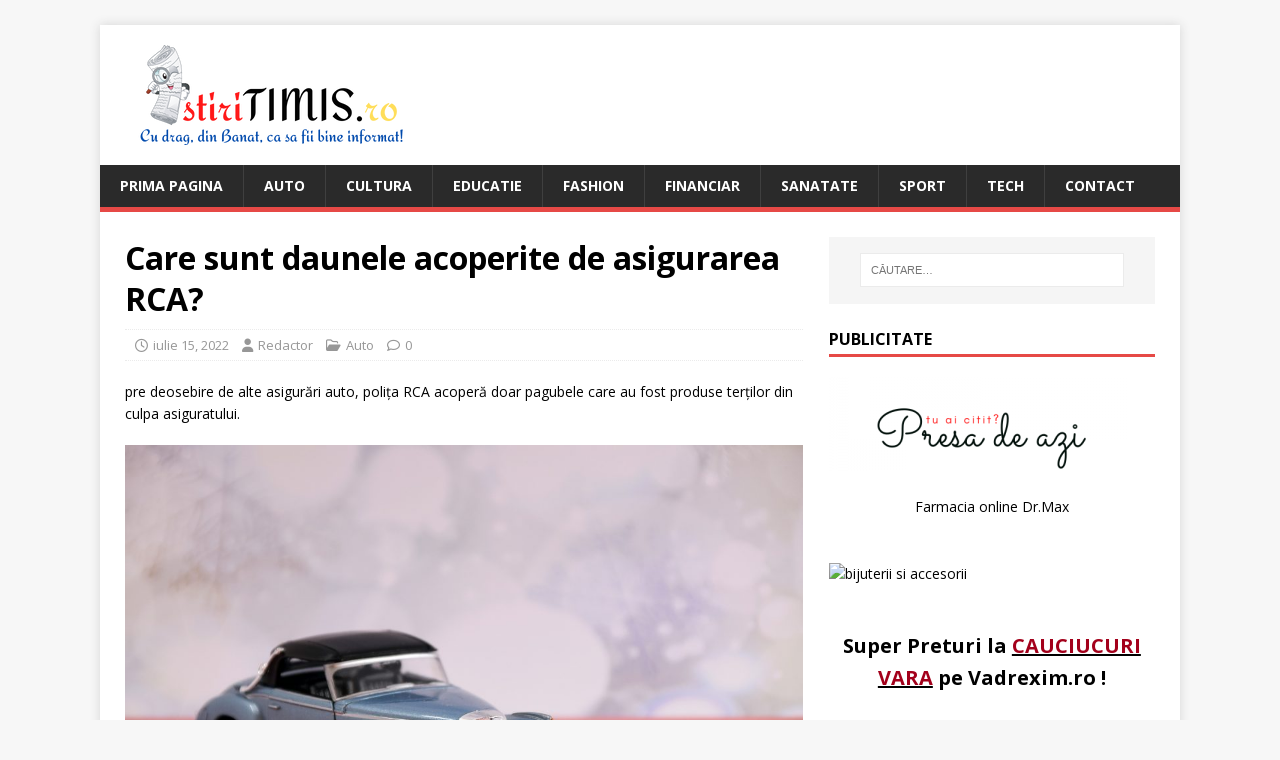

--- FILE ---
content_type: text/html; charset=UTF-8
request_url: https://stiritimis.ro/care-sunt-daunele-acoperite-de-asigurarea-rca/
body_size: 12610
content:
<!DOCTYPE html>
<html class="no-js" lang="ro-RO">
<head>
<meta charset="UTF-8">
<meta name="viewport" content="width=device-width, initial-scale=1.0">
<link rel="profile" href="https://gmpg.org/xfn/11" />
<link rel="pingback" href="https://stiritimis.ro/xmlrpc.php" />
<meta name='robots' content='index, follow, max-image-preview:large, max-snippet:-1, max-video-preview:-1' />

	<!-- This site is optimized with the Yoast SEO plugin v26.8 - https://yoast.com/product/yoast-seo-wordpress/ -->
	<title>Care sunt daunele acoperite de asigurarea RCA? - Stiri Timis</title>
	<link rel="canonical" href="https://stiritimis.ro/care-sunt-daunele-acoperite-de-asigurarea-rca/" />
	<meta property="og:locale" content="ro_RO" />
	<meta property="og:type" content="article" />
	<meta property="og:title" content="Care sunt daunele acoperite de asigurarea RCA? - Stiri Timis" />
	<meta property="og:description" content="pre deosebire de alte asigurări auto, polița RCA acoperă doar pagubele care au fost produse terților din culpa asiguratului. Trebuie să știi că, asigurarea rca [...]" />
	<meta property="og:url" content="https://stiritimis.ro/care-sunt-daunele-acoperite-de-asigurarea-rca/" />
	<meta property="og:site_name" content="Stiri Timis" />
	<meta property="article:publisher" content="https://www.facebook.com/stiridintimisoara" />
	<meta property="article:published_time" content="2022-07-15T07:33:00+00:00" />
	<meta property="og:image" content="https://stiritimis.ro/wp-content/uploads/mercedes-4009754_1920-1024x643.jpg" />
	<meta name="author" content="Redactor" />
	<meta name="twitter:card" content="summary_large_image" />
	<meta name="twitter:label1" content="Scris de" />
	<meta name="twitter:data1" content="Redactor" />
	<meta name="twitter:label2" content="Timp estimat pentru citire" />
	<meta name="twitter:data2" content="1 minut" />
	<script type="application/ld+json" class="yoast-schema-graph">{"@context":"https://schema.org","@graph":[{"@type":"Article","@id":"https://stiritimis.ro/care-sunt-daunele-acoperite-de-asigurarea-rca/#article","isPartOf":{"@id":"https://stiritimis.ro/care-sunt-daunele-acoperite-de-asigurarea-rca/"},"author":{"name":"Redactor","@id":"https://stiritimis.ro/#/schema/person/29ccba4fbdb4e5e4c1f9b57a7ffd88af"},"headline":"Care sunt daunele acoperite de asigurarea RCA?","datePublished":"2022-07-15T07:33:00+00:00","mainEntityOfPage":{"@id":"https://stiritimis.ro/care-sunt-daunele-acoperite-de-asigurarea-rca/"},"wordCount":255,"commentCount":0,"publisher":{"@id":"https://stiritimis.ro/#organization"},"image":{"@id":"https://stiritimis.ro/care-sunt-daunele-acoperite-de-asigurarea-rca/#primaryimage"},"thumbnailUrl":"https://stiritimis.ro/wp-content/uploads/mercedes-4009754_1920-1024x643.jpg","articleSection":["Auto"],"inLanguage":"ro-RO","potentialAction":[{"@type":"CommentAction","name":"Comment","target":["https://stiritimis.ro/care-sunt-daunele-acoperite-de-asigurarea-rca/#respond"]}],"copyrightYear":"2022","copyrightHolder":{"@id":"https://stiritimis.ro/#organization"}},{"@type":"WebPage","@id":"https://stiritimis.ro/care-sunt-daunele-acoperite-de-asigurarea-rca/","url":"https://stiritimis.ro/care-sunt-daunele-acoperite-de-asigurarea-rca/","name":"Care sunt daunele acoperite de asigurarea RCA? - Stiri Timis","isPartOf":{"@id":"https://stiritimis.ro/#website"},"primaryImageOfPage":{"@id":"https://stiritimis.ro/care-sunt-daunele-acoperite-de-asigurarea-rca/#primaryimage"},"image":{"@id":"https://stiritimis.ro/care-sunt-daunele-acoperite-de-asigurarea-rca/#primaryimage"},"thumbnailUrl":"https://stiritimis.ro/wp-content/uploads/mercedes-4009754_1920-1024x643.jpg","datePublished":"2022-07-15T07:33:00+00:00","breadcrumb":{"@id":"https://stiritimis.ro/care-sunt-daunele-acoperite-de-asigurarea-rca/#breadcrumb"},"inLanguage":"ro-RO","potentialAction":[{"@type":"ReadAction","target":["https://stiritimis.ro/care-sunt-daunele-acoperite-de-asigurarea-rca/"]}]},{"@type":"ImageObject","inLanguage":"ro-RO","@id":"https://stiritimis.ro/care-sunt-daunele-acoperite-de-asigurarea-rca/#primaryimage","url":"https://stiritimis.ro/wp-content/uploads/mercedes-4009754_1920.jpg","contentUrl":"https://stiritimis.ro/wp-content/uploads/mercedes-4009754_1920.jpg","width":1920,"height":1205},{"@type":"BreadcrumbList","@id":"https://stiritimis.ro/care-sunt-daunele-acoperite-de-asigurarea-rca/#breadcrumb","itemListElement":[{"@type":"ListItem","position":1,"name":"Prima pagină","item":"https://stiritimis.ro/"},{"@type":"ListItem","position":2,"name":"Care sunt daunele acoperite de asigurarea RCA?"}]},{"@type":"WebSite","@id":"https://stiritimis.ro/#website","url":"https://stiritimis.ro/","name":"Stiri Timisoara, Stiri Timis Online","description":"Cu drag, din Banat, ca sa fii bine informat!","publisher":{"@id":"https://stiritimis.ro/#organization"},"potentialAction":[{"@type":"SearchAction","target":{"@type":"EntryPoint","urlTemplate":"https://stiritimis.ro/?s={search_term_string}"},"query-input":{"@type":"PropertyValueSpecification","valueRequired":true,"valueName":"search_term_string"}}],"inLanguage":"ro-RO"},{"@type":"Organization","@id":"https://stiritimis.ro/#organization","name":"Stiri Timisoara, Stiri Timis Online","url":"https://stiritimis.ro/","logo":{"@type":"ImageObject","inLanguage":"ro-RO","@id":"https://stiritimis.ro/#/schema/logo/image/","url":"https://stiritimis.ro/wp-content/uploads/cropped-Stiri-Timis-300-×-300-px-300-×-300-px-2.png","contentUrl":"https://stiritimis.ro/wp-content/uploads/cropped-Stiri-Timis-300-×-300-px-300-×-300-px-2.png","width":300,"height":100,"caption":"Stiri Timisoara, Stiri Timis Online"},"image":{"@id":"https://stiritimis.ro/#/schema/logo/image/"},"sameAs":["https://www.facebook.com/stiridintimisoara"]},{"@type":"Person","@id":"https://stiritimis.ro/#/schema/person/29ccba4fbdb4e5e4c1f9b57a7ffd88af","name":"Redactor","image":{"@type":"ImageObject","inLanguage":"ro-RO","@id":"https://stiritimis.ro/#/schema/person/image/","url":"https://secure.gravatar.com/avatar/dc5cc242860d70285b3b7a9ab1b441472d065e823b8cf60983c1d152d5305c5f?s=96&d=mm&r=g","contentUrl":"https://secure.gravatar.com/avatar/dc5cc242860d70285b3b7a9ab1b441472d065e823b8cf60983c1d152d5305c5f?s=96&d=mm&r=g","caption":"Redactor"},"url":"https://stiritimis.ro/author/stiritimis/"}]}</script>
	<!-- / Yoast SEO plugin. -->


<link rel='dns-prefetch' href='//fonts.googleapis.com' />
<link rel="alternate" type="application/rss+xml" title="Stiri Timis &raquo; Flux" href="https://stiritimis.ro/feed/" />
<link rel="alternate" type="application/rss+xml" title="Stiri Timis &raquo; Flux comentarii" href="https://stiritimis.ro/comments/feed/" />
<link rel="alternate" type="application/rss+xml" title="Flux comentarii Stiri Timis &raquo; Care sunt daunele acoperite de asigurarea RCA?" href="https://stiritimis.ro/care-sunt-daunele-acoperite-de-asigurarea-rca/feed/" />
<link rel="alternate" title="oEmbed (JSON)" type="application/json+oembed" href="https://stiritimis.ro/wp-json/oembed/1.0/embed?url=https%3A%2F%2Fstiritimis.ro%2Fcare-sunt-daunele-acoperite-de-asigurarea-rca%2F" />
<link rel="alternate" title="oEmbed (XML)" type="text/xml+oembed" href="https://stiritimis.ro/wp-json/oembed/1.0/embed?url=https%3A%2F%2Fstiritimis.ro%2Fcare-sunt-daunele-acoperite-de-asigurarea-rca%2F&#038;format=xml" />
<style id='wp-img-auto-sizes-contain-inline-css' type='text/css'>
img:is([sizes=auto i],[sizes^="auto," i]){contain-intrinsic-size:3000px 1500px}
/*# sourceURL=wp-img-auto-sizes-contain-inline-css */
</style>

<style id='wp-emoji-styles-inline-css' type='text/css'>

	img.wp-smiley, img.emoji {
		display: inline !important;
		border: none !important;
		box-shadow: none !important;
		height: 1em !important;
		width: 1em !important;
		margin: 0 0.07em !important;
		vertical-align: -0.1em !important;
		background: none !important;
		padding: 0 !important;
	}
/*# sourceURL=wp-emoji-styles-inline-css */
</style>
<link rel='stylesheet' id='wp-block-library-css' href='https://stiritimis.ro/wp-includes/css/dist/block-library/style.min.css?ver=6.9' type='text/css' media='all' />
<style id='wp-block-image-inline-css' type='text/css'>
.wp-block-image>a,.wp-block-image>figure>a{display:inline-block}.wp-block-image img{box-sizing:border-box;height:auto;max-width:100%;vertical-align:bottom}@media not (prefers-reduced-motion){.wp-block-image img.hide{visibility:hidden}.wp-block-image img.show{animation:show-content-image .4s}}.wp-block-image[style*=border-radius] img,.wp-block-image[style*=border-radius]>a{border-radius:inherit}.wp-block-image.has-custom-border img{box-sizing:border-box}.wp-block-image.aligncenter{text-align:center}.wp-block-image.alignfull>a,.wp-block-image.alignwide>a{width:100%}.wp-block-image.alignfull img,.wp-block-image.alignwide img{height:auto;width:100%}.wp-block-image .aligncenter,.wp-block-image .alignleft,.wp-block-image .alignright,.wp-block-image.aligncenter,.wp-block-image.alignleft,.wp-block-image.alignright{display:table}.wp-block-image .aligncenter>figcaption,.wp-block-image .alignleft>figcaption,.wp-block-image .alignright>figcaption,.wp-block-image.aligncenter>figcaption,.wp-block-image.alignleft>figcaption,.wp-block-image.alignright>figcaption{caption-side:bottom;display:table-caption}.wp-block-image .alignleft{float:left;margin:.5em 1em .5em 0}.wp-block-image .alignright{float:right;margin:.5em 0 .5em 1em}.wp-block-image .aligncenter{margin-left:auto;margin-right:auto}.wp-block-image :where(figcaption){margin-bottom:1em;margin-top:.5em}.wp-block-image.is-style-circle-mask img{border-radius:9999px}@supports ((-webkit-mask-image:none) or (mask-image:none)) or (-webkit-mask-image:none){.wp-block-image.is-style-circle-mask img{border-radius:0;-webkit-mask-image:url('data:image/svg+xml;utf8,<svg viewBox="0 0 100 100" xmlns="http://www.w3.org/2000/svg"><circle cx="50" cy="50" r="50"/></svg>');mask-image:url('data:image/svg+xml;utf8,<svg viewBox="0 0 100 100" xmlns="http://www.w3.org/2000/svg"><circle cx="50" cy="50" r="50"/></svg>');mask-mode:alpha;-webkit-mask-position:center;mask-position:center;-webkit-mask-repeat:no-repeat;mask-repeat:no-repeat;-webkit-mask-size:contain;mask-size:contain}}:root :where(.wp-block-image.is-style-rounded img,.wp-block-image .is-style-rounded img){border-radius:9999px}.wp-block-image figure{margin:0}.wp-lightbox-container{display:flex;flex-direction:column;position:relative}.wp-lightbox-container img{cursor:zoom-in}.wp-lightbox-container img:hover+button{opacity:1}.wp-lightbox-container button{align-items:center;backdrop-filter:blur(16px) saturate(180%);background-color:#5a5a5a40;border:none;border-radius:4px;cursor:zoom-in;display:flex;height:20px;justify-content:center;opacity:0;padding:0;position:absolute;right:16px;text-align:center;top:16px;width:20px;z-index:100}@media not (prefers-reduced-motion){.wp-lightbox-container button{transition:opacity .2s ease}}.wp-lightbox-container button:focus-visible{outline:3px auto #5a5a5a40;outline:3px auto -webkit-focus-ring-color;outline-offset:3px}.wp-lightbox-container button:hover{cursor:pointer;opacity:1}.wp-lightbox-container button:focus{opacity:1}.wp-lightbox-container button:focus,.wp-lightbox-container button:hover,.wp-lightbox-container button:not(:hover):not(:active):not(.has-background){background-color:#5a5a5a40;border:none}.wp-lightbox-overlay{box-sizing:border-box;cursor:zoom-out;height:100vh;left:0;overflow:hidden;position:fixed;top:0;visibility:hidden;width:100%;z-index:100000}.wp-lightbox-overlay .close-button{align-items:center;cursor:pointer;display:flex;justify-content:center;min-height:40px;min-width:40px;padding:0;position:absolute;right:calc(env(safe-area-inset-right) + 16px);top:calc(env(safe-area-inset-top) + 16px);z-index:5000000}.wp-lightbox-overlay .close-button:focus,.wp-lightbox-overlay .close-button:hover,.wp-lightbox-overlay .close-button:not(:hover):not(:active):not(.has-background){background:none;border:none}.wp-lightbox-overlay .lightbox-image-container{height:var(--wp--lightbox-container-height);left:50%;overflow:hidden;position:absolute;top:50%;transform:translate(-50%,-50%);transform-origin:top left;width:var(--wp--lightbox-container-width);z-index:9999999999}.wp-lightbox-overlay .wp-block-image{align-items:center;box-sizing:border-box;display:flex;height:100%;justify-content:center;margin:0;position:relative;transform-origin:0 0;width:100%;z-index:3000000}.wp-lightbox-overlay .wp-block-image img{height:var(--wp--lightbox-image-height);min-height:var(--wp--lightbox-image-height);min-width:var(--wp--lightbox-image-width);width:var(--wp--lightbox-image-width)}.wp-lightbox-overlay .wp-block-image figcaption{display:none}.wp-lightbox-overlay button{background:none;border:none}.wp-lightbox-overlay .scrim{background-color:#fff;height:100%;opacity:.9;position:absolute;width:100%;z-index:2000000}.wp-lightbox-overlay.active{visibility:visible}@media not (prefers-reduced-motion){.wp-lightbox-overlay.active{animation:turn-on-visibility .25s both}.wp-lightbox-overlay.active img{animation:turn-on-visibility .35s both}.wp-lightbox-overlay.show-closing-animation:not(.active){animation:turn-off-visibility .35s both}.wp-lightbox-overlay.show-closing-animation:not(.active) img{animation:turn-off-visibility .25s both}.wp-lightbox-overlay.zoom.active{animation:none;opacity:1;visibility:visible}.wp-lightbox-overlay.zoom.active .lightbox-image-container{animation:lightbox-zoom-in .4s}.wp-lightbox-overlay.zoom.active .lightbox-image-container img{animation:none}.wp-lightbox-overlay.zoom.active .scrim{animation:turn-on-visibility .4s forwards}.wp-lightbox-overlay.zoom.show-closing-animation:not(.active){animation:none}.wp-lightbox-overlay.zoom.show-closing-animation:not(.active) .lightbox-image-container{animation:lightbox-zoom-out .4s}.wp-lightbox-overlay.zoom.show-closing-animation:not(.active) .lightbox-image-container img{animation:none}.wp-lightbox-overlay.zoom.show-closing-animation:not(.active) .scrim{animation:turn-off-visibility .4s forwards}}@keyframes show-content-image{0%{visibility:hidden}99%{visibility:hidden}to{visibility:visible}}@keyframes turn-on-visibility{0%{opacity:0}to{opacity:1}}@keyframes turn-off-visibility{0%{opacity:1;visibility:visible}99%{opacity:0;visibility:visible}to{opacity:0;visibility:hidden}}@keyframes lightbox-zoom-in{0%{transform:translate(calc((-100vw + var(--wp--lightbox-scrollbar-width))/2 + var(--wp--lightbox-initial-left-position)),calc(-50vh + var(--wp--lightbox-initial-top-position))) scale(var(--wp--lightbox-scale))}to{transform:translate(-50%,-50%) scale(1)}}@keyframes lightbox-zoom-out{0%{transform:translate(-50%,-50%) scale(1);visibility:visible}99%{visibility:visible}to{transform:translate(calc((-100vw + var(--wp--lightbox-scrollbar-width))/2 + var(--wp--lightbox-initial-left-position)),calc(-50vh + var(--wp--lightbox-initial-top-position))) scale(var(--wp--lightbox-scale));visibility:hidden}}
/*# sourceURL=https://stiritimis.ro/wp-includes/blocks/image/style.min.css */
</style>
<style id='global-styles-inline-css' type='text/css'>
:root{--wp--preset--aspect-ratio--square: 1;--wp--preset--aspect-ratio--4-3: 4/3;--wp--preset--aspect-ratio--3-4: 3/4;--wp--preset--aspect-ratio--3-2: 3/2;--wp--preset--aspect-ratio--2-3: 2/3;--wp--preset--aspect-ratio--16-9: 16/9;--wp--preset--aspect-ratio--9-16: 9/16;--wp--preset--color--black: #000000;--wp--preset--color--cyan-bluish-gray: #abb8c3;--wp--preset--color--white: #ffffff;--wp--preset--color--pale-pink: #f78da7;--wp--preset--color--vivid-red: #cf2e2e;--wp--preset--color--luminous-vivid-orange: #ff6900;--wp--preset--color--luminous-vivid-amber: #fcb900;--wp--preset--color--light-green-cyan: #7bdcb5;--wp--preset--color--vivid-green-cyan: #00d084;--wp--preset--color--pale-cyan-blue: #8ed1fc;--wp--preset--color--vivid-cyan-blue: #0693e3;--wp--preset--color--vivid-purple: #9b51e0;--wp--preset--gradient--vivid-cyan-blue-to-vivid-purple: linear-gradient(135deg,rgb(6,147,227) 0%,rgb(155,81,224) 100%);--wp--preset--gradient--light-green-cyan-to-vivid-green-cyan: linear-gradient(135deg,rgb(122,220,180) 0%,rgb(0,208,130) 100%);--wp--preset--gradient--luminous-vivid-amber-to-luminous-vivid-orange: linear-gradient(135deg,rgb(252,185,0) 0%,rgb(255,105,0) 100%);--wp--preset--gradient--luminous-vivid-orange-to-vivid-red: linear-gradient(135deg,rgb(255,105,0) 0%,rgb(207,46,46) 100%);--wp--preset--gradient--very-light-gray-to-cyan-bluish-gray: linear-gradient(135deg,rgb(238,238,238) 0%,rgb(169,184,195) 100%);--wp--preset--gradient--cool-to-warm-spectrum: linear-gradient(135deg,rgb(74,234,220) 0%,rgb(151,120,209) 20%,rgb(207,42,186) 40%,rgb(238,44,130) 60%,rgb(251,105,98) 80%,rgb(254,248,76) 100%);--wp--preset--gradient--blush-light-purple: linear-gradient(135deg,rgb(255,206,236) 0%,rgb(152,150,240) 100%);--wp--preset--gradient--blush-bordeaux: linear-gradient(135deg,rgb(254,205,165) 0%,rgb(254,45,45) 50%,rgb(107,0,62) 100%);--wp--preset--gradient--luminous-dusk: linear-gradient(135deg,rgb(255,203,112) 0%,rgb(199,81,192) 50%,rgb(65,88,208) 100%);--wp--preset--gradient--pale-ocean: linear-gradient(135deg,rgb(255,245,203) 0%,rgb(182,227,212) 50%,rgb(51,167,181) 100%);--wp--preset--gradient--electric-grass: linear-gradient(135deg,rgb(202,248,128) 0%,rgb(113,206,126) 100%);--wp--preset--gradient--midnight: linear-gradient(135deg,rgb(2,3,129) 0%,rgb(40,116,252) 100%);--wp--preset--font-size--small: 13px;--wp--preset--font-size--medium: 20px;--wp--preset--font-size--large: 36px;--wp--preset--font-size--x-large: 42px;--wp--preset--spacing--20: 0.44rem;--wp--preset--spacing--30: 0.67rem;--wp--preset--spacing--40: 1rem;--wp--preset--spacing--50: 1.5rem;--wp--preset--spacing--60: 2.25rem;--wp--preset--spacing--70: 3.38rem;--wp--preset--spacing--80: 5.06rem;--wp--preset--shadow--natural: 6px 6px 9px rgba(0, 0, 0, 0.2);--wp--preset--shadow--deep: 12px 12px 50px rgba(0, 0, 0, 0.4);--wp--preset--shadow--sharp: 6px 6px 0px rgba(0, 0, 0, 0.2);--wp--preset--shadow--outlined: 6px 6px 0px -3px rgb(255, 255, 255), 6px 6px rgb(0, 0, 0);--wp--preset--shadow--crisp: 6px 6px 0px rgb(0, 0, 0);}:where(.is-layout-flex){gap: 0.5em;}:where(.is-layout-grid){gap: 0.5em;}body .is-layout-flex{display: flex;}.is-layout-flex{flex-wrap: wrap;align-items: center;}.is-layout-flex > :is(*, div){margin: 0;}body .is-layout-grid{display: grid;}.is-layout-grid > :is(*, div){margin: 0;}:where(.wp-block-columns.is-layout-flex){gap: 2em;}:where(.wp-block-columns.is-layout-grid){gap: 2em;}:where(.wp-block-post-template.is-layout-flex){gap: 1.25em;}:where(.wp-block-post-template.is-layout-grid){gap: 1.25em;}.has-black-color{color: var(--wp--preset--color--black) !important;}.has-cyan-bluish-gray-color{color: var(--wp--preset--color--cyan-bluish-gray) !important;}.has-white-color{color: var(--wp--preset--color--white) !important;}.has-pale-pink-color{color: var(--wp--preset--color--pale-pink) !important;}.has-vivid-red-color{color: var(--wp--preset--color--vivid-red) !important;}.has-luminous-vivid-orange-color{color: var(--wp--preset--color--luminous-vivid-orange) !important;}.has-luminous-vivid-amber-color{color: var(--wp--preset--color--luminous-vivid-amber) !important;}.has-light-green-cyan-color{color: var(--wp--preset--color--light-green-cyan) !important;}.has-vivid-green-cyan-color{color: var(--wp--preset--color--vivid-green-cyan) !important;}.has-pale-cyan-blue-color{color: var(--wp--preset--color--pale-cyan-blue) !important;}.has-vivid-cyan-blue-color{color: var(--wp--preset--color--vivid-cyan-blue) !important;}.has-vivid-purple-color{color: var(--wp--preset--color--vivid-purple) !important;}.has-black-background-color{background-color: var(--wp--preset--color--black) !important;}.has-cyan-bluish-gray-background-color{background-color: var(--wp--preset--color--cyan-bluish-gray) !important;}.has-white-background-color{background-color: var(--wp--preset--color--white) !important;}.has-pale-pink-background-color{background-color: var(--wp--preset--color--pale-pink) !important;}.has-vivid-red-background-color{background-color: var(--wp--preset--color--vivid-red) !important;}.has-luminous-vivid-orange-background-color{background-color: var(--wp--preset--color--luminous-vivid-orange) !important;}.has-luminous-vivid-amber-background-color{background-color: var(--wp--preset--color--luminous-vivid-amber) !important;}.has-light-green-cyan-background-color{background-color: var(--wp--preset--color--light-green-cyan) !important;}.has-vivid-green-cyan-background-color{background-color: var(--wp--preset--color--vivid-green-cyan) !important;}.has-pale-cyan-blue-background-color{background-color: var(--wp--preset--color--pale-cyan-blue) !important;}.has-vivid-cyan-blue-background-color{background-color: var(--wp--preset--color--vivid-cyan-blue) !important;}.has-vivid-purple-background-color{background-color: var(--wp--preset--color--vivid-purple) !important;}.has-black-border-color{border-color: var(--wp--preset--color--black) !important;}.has-cyan-bluish-gray-border-color{border-color: var(--wp--preset--color--cyan-bluish-gray) !important;}.has-white-border-color{border-color: var(--wp--preset--color--white) !important;}.has-pale-pink-border-color{border-color: var(--wp--preset--color--pale-pink) !important;}.has-vivid-red-border-color{border-color: var(--wp--preset--color--vivid-red) !important;}.has-luminous-vivid-orange-border-color{border-color: var(--wp--preset--color--luminous-vivid-orange) !important;}.has-luminous-vivid-amber-border-color{border-color: var(--wp--preset--color--luminous-vivid-amber) !important;}.has-light-green-cyan-border-color{border-color: var(--wp--preset--color--light-green-cyan) !important;}.has-vivid-green-cyan-border-color{border-color: var(--wp--preset--color--vivid-green-cyan) !important;}.has-pale-cyan-blue-border-color{border-color: var(--wp--preset--color--pale-cyan-blue) !important;}.has-vivid-cyan-blue-border-color{border-color: var(--wp--preset--color--vivid-cyan-blue) !important;}.has-vivid-purple-border-color{border-color: var(--wp--preset--color--vivid-purple) !important;}.has-vivid-cyan-blue-to-vivid-purple-gradient-background{background: var(--wp--preset--gradient--vivid-cyan-blue-to-vivid-purple) !important;}.has-light-green-cyan-to-vivid-green-cyan-gradient-background{background: var(--wp--preset--gradient--light-green-cyan-to-vivid-green-cyan) !important;}.has-luminous-vivid-amber-to-luminous-vivid-orange-gradient-background{background: var(--wp--preset--gradient--luminous-vivid-amber-to-luminous-vivid-orange) !important;}.has-luminous-vivid-orange-to-vivid-red-gradient-background{background: var(--wp--preset--gradient--luminous-vivid-orange-to-vivid-red) !important;}.has-very-light-gray-to-cyan-bluish-gray-gradient-background{background: var(--wp--preset--gradient--very-light-gray-to-cyan-bluish-gray) !important;}.has-cool-to-warm-spectrum-gradient-background{background: var(--wp--preset--gradient--cool-to-warm-spectrum) !important;}.has-blush-light-purple-gradient-background{background: var(--wp--preset--gradient--blush-light-purple) !important;}.has-blush-bordeaux-gradient-background{background: var(--wp--preset--gradient--blush-bordeaux) !important;}.has-luminous-dusk-gradient-background{background: var(--wp--preset--gradient--luminous-dusk) !important;}.has-pale-ocean-gradient-background{background: var(--wp--preset--gradient--pale-ocean) !important;}.has-electric-grass-gradient-background{background: var(--wp--preset--gradient--electric-grass) !important;}.has-midnight-gradient-background{background: var(--wp--preset--gradient--midnight) !important;}.has-small-font-size{font-size: var(--wp--preset--font-size--small) !important;}.has-medium-font-size{font-size: var(--wp--preset--font-size--medium) !important;}.has-large-font-size{font-size: var(--wp--preset--font-size--large) !important;}.has-x-large-font-size{font-size: var(--wp--preset--font-size--x-large) !important;}
/*# sourceURL=global-styles-inline-css */
</style>

<style id='classic-theme-styles-inline-css' type='text/css'>
/*! This file is auto-generated */
.wp-block-button__link{color:#fff;background-color:#32373c;border-radius:9999px;box-shadow:none;text-decoration:none;padding:calc(.667em + 2px) calc(1.333em + 2px);font-size:1.125em}.wp-block-file__button{background:#32373c;color:#fff;text-decoration:none}
/*# sourceURL=/wp-includes/css/classic-themes.min.css */
</style>
<link rel='stylesheet' id='mh-google-fonts-css' href='https://fonts.googleapis.com/css?family=Open+Sans:400,400italic,700,600' type='text/css' media='all' />
<link rel='stylesheet' id='mh-magazine-lite-css' href='https://stiritimis.ro/wp-content/themes/mh-magazine-lite/style.css?ver=2.10.0' type='text/css' media='all' />
<link rel='stylesheet' id='mh-font-awesome-css' href='https://stiritimis.ro/wp-content/themes/mh-magazine-lite/includes/font-awesome.min.css' type='text/css' media='all' />
<link rel='stylesheet' id='wp-block-paragraph-css' href='https://stiritimis.ro/wp-includes/blocks/paragraph/style.min.css?ver=6.9' type='text/css' media='all' />
<link rel='stylesheet' id='wp-block-list-css' href='https://stiritimis.ro/wp-includes/blocks/list/style.min.css?ver=6.9' type='text/css' media='all' />
<script type="text/javascript" src="https://stiritimis.ro/wp-includes/js/jquery/jquery.min.js?ver=3.7.1" id="jquery-core-js"></script>
<script type="text/javascript" src="https://stiritimis.ro/wp-includes/js/jquery/jquery-migrate.min.js?ver=3.4.1" id="jquery-migrate-js"></script>
<script type="text/javascript" id="mh-scripts-js-extra">
/* <![CDATA[ */
var mh_magazine = {"text":{"toggle_menu":"Toggle Menu"}};
//# sourceURL=mh-scripts-js-extra
/* ]]> */
</script>
<script type="text/javascript" src="https://stiritimis.ro/wp-content/themes/mh-magazine-lite/js/scripts.js?ver=2.10.0" id="mh-scripts-js"></script>
<link rel="https://api.w.org/" href="https://stiritimis.ro/wp-json/" /><link rel="alternate" title="JSON" type="application/json" href="https://stiritimis.ro/wp-json/wp/v2/posts/4200" /><link rel="EditURI" type="application/rsd+xml" title="RSD" href="https://stiritimis.ro/xmlrpc.php?rsd" />
<meta name="generator" content="WordPress 6.9" />
<link rel='shortlink' href='https://stiritimis.ro/?p=4200' />
<!--[if lt IE 9]>
<script src="https://stiritimis.ro/wp-content/themes/mh-magazine-lite/js/css3-mediaqueries.js"></script>
<![endif]-->
</head>
<body id="mh-mobile" class="wp-singular post-template-default single single-post postid-4200 single-format-standard wp-custom-logo wp-theme-mh-magazine-lite mh-right-sb" itemscope="itemscope" itemtype="https://schema.org/WebPage">
<div class="mh-container mh-container-outer">
<div class="mh-header-mobile-nav mh-clearfix"></div>
<header class="mh-header" itemscope="itemscope" itemtype="https://schema.org/WPHeader">
	<div class="mh-container mh-container-inner mh-row mh-clearfix">
		<div class="mh-custom-header mh-clearfix">
<div class="mh-site-identity">
<div class="mh-site-logo" role="banner" itemscope="itemscope" itemtype="https://schema.org/Brand">
<a href="https://stiritimis.ro/" class="custom-logo-link" rel="home"><img width="300" height="100" src="https://stiritimis.ro/wp-content/uploads/cropped-Stiri-Timis-300-×-300-px-300-×-300-px-2.png" class="custom-logo" alt="Stiri Timis" decoding="async" /></a></div>
</div>
</div>
	</div>
	<div class="mh-main-nav-wrap">
		<nav class="mh-navigation mh-main-nav mh-container mh-container-inner mh-clearfix" itemscope="itemscope" itemtype="https://schema.org/SiteNavigationElement">
			<div class="menu-homeee-container"><ul id="menu-homeee" class="menu"><li id="menu-item-33" class="menu-item menu-item-type-custom menu-item-object-custom menu-item-home menu-item-33"><a href="https://stiritimis.ro">Prima Pagina</a></li>
<li id="menu-item-4918" class="menu-item menu-item-type-taxonomy menu-item-object-category current-post-ancestor current-menu-parent current-post-parent menu-item-4918"><a href="https://stiritimis.ro/auto/">Auto</a></li>
<li id="menu-item-4920" class="menu-item menu-item-type-taxonomy menu-item-object-category menu-item-4920"><a href="https://stiritimis.ro/cultura/">Cultura</a></li>
<li id="menu-item-4921" class="menu-item menu-item-type-taxonomy menu-item-object-category menu-item-4921"><a href="https://stiritimis.ro/educatie/">Educatie</a></li>
<li id="menu-item-4922" class="menu-item menu-item-type-taxonomy menu-item-object-category menu-item-4922"><a href="https://stiritimis.ro/fashion/">Fashion</a></li>
<li id="menu-item-4923" class="menu-item menu-item-type-taxonomy menu-item-object-category menu-item-4923"><a href="https://stiritimis.ro/financiar/">Financiar</a></li>
<li id="menu-item-4925" class="menu-item menu-item-type-taxonomy menu-item-object-category menu-item-4925"><a href="https://stiritimis.ro/sanatate/">Sanatate</a></li>
<li id="menu-item-4926" class="menu-item menu-item-type-taxonomy menu-item-object-category menu-item-4926"><a href="https://stiritimis.ro/sport/">Sport</a></li>
<li id="menu-item-4927" class="menu-item menu-item-type-taxonomy menu-item-object-category menu-item-4927"><a href="https://stiritimis.ro/tech/">Tech</a></li>
<li id="menu-item-1389" class="menu-item menu-item-type-post_type menu-item-object-page menu-item-1389"><a href="https://stiritimis.ro/contact/">Contact</a></li>
</ul></div>		</nav>
	</div>
</header><div class="mh-wrapper mh-clearfix">
	<div id="main-content" class="mh-content" role="main" itemprop="mainContentOfPage"><article id="post-4200" class="post-4200 post type-post status-publish format-standard hentry category-auto">
	<header class="entry-header mh-clearfix"><h1 class="entry-title">Care sunt daunele acoperite de asigurarea RCA?</h1><p class="mh-meta entry-meta">
<span class="entry-meta-date updated"><i class="far fa-clock"></i><a href="https://stiritimis.ro/2022/07/">iulie 15, 2022</a></span>
<span class="entry-meta-author author vcard"><i class="fa fa-user"></i><a class="fn" href="https://stiritimis.ro/author/stiritimis/">Redactor</a></span>
<span class="entry-meta-categories"><i class="far fa-folder-open"></i><a href="https://stiritimis.ro/auto/" rel="category tag">Auto</a></span>
<span class="entry-meta-comments"><i class="far fa-comment"></i><a class="mh-comment-scroll" href="https://stiritimis.ro/care-sunt-daunele-acoperite-de-asigurarea-rca/#mh-comments">0</a></span>
</p>
	</header>
		<div class="entry-content mh-clearfix">
<p>pre deosebire de alte asigurări auto, polița RCA acoperă doar pagubele care au fost produse terților din culpa asiguratului.</p>



<figure class="wp-block-image size-large"><img fetchpriority="high" decoding="async" width="1024" height="643" src="https://stiritimis.ro/wp-content/uploads/mercedes-4009754_1920-1024x643.jpg" alt="" class="wp-image-4201" srcset="https://stiritimis.ro/wp-content/uploads/mercedes-4009754_1920-1024x643.jpg 1024w, https://stiritimis.ro/wp-content/uploads/mercedes-4009754_1920-300x188.jpg 300w, https://stiritimis.ro/wp-content/uploads/mercedes-4009754_1920-768x482.jpg 768w, https://stiritimis.ro/wp-content/uploads/mercedes-4009754_1920-1536x964.jpg 1536w, https://stiritimis.ro/wp-content/uploads/mercedes-4009754_1920-465x292.jpg 465w, https://stiritimis.ro/wp-content/uploads/mercedes-4009754_1920-695x436.jpg 695w, https://stiritimis.ro/wp-content/uploads/mercedes-4009754_1920.jpg 1920w" sizes="(max-width: 1024px) 100vw, 1024px" /></figure>



<p>Trebuie să știi că, <a href="https://www.rcalatineacasa.ro/">asigurarea rca</a> acoperă despăgubirile și în cazul în care șoferul care se face vinovat de producerea accidentului nu respectă legislația în vigoare sau nu are permis de conducere. Dacă accidentul se produce în perioada de valabilitate a RCA-ului, asiguratorul acordă despăgubiri pentru:</p>



<ul class="wp-block-list"><li>Decese sau vătămări corporale, inclusiv pentru prejudiciile fără un caracter patrimonial produse în cadrul aceluiași accident.</li><li>Prejudicii materiale – care includ costurile de radiere și înmatriculare, costurile cu taxe de timbru, cheltuielile pentru limitarea prejudiciului, cheluielile aferente diminuării valorii autoturismului după reparațiile necesare;</li><li>Cheltuieli de judecată dacă este cazul;</li><li>Prejudiicii care reprezintă consecința imposibilității de utilizare a autoturismului avariat, inclusiv înlocuirea pe o perioadă determinată a autoturismului, pe baza opțiunii persoanei păgubite;</li><li>Prejudiciile materiale produse în același accident, indiferent de numărul persoanelor care au fost păgubite;</li></ul>



<p>În general, asiguratorul nu oferă despăgubiri în următoarele cazuri:</p>



<ul class="wp-block-list"><li>Pagubele produse de o mașină care aparține aceleiași persoane;</li><li>Pentru un prejudiciu care depășește suma maximă care a fost stabilită de lege;</li><li>Sumele pe care trebuie să le achite șoferul vinovat către proprietar, în cazul în care acesta a fost împrumutat;</li><li>Orice prejudicii, dacă șoferul vinovat de producerea accidentului nu poate face dovada unei asigurări valabile la data producerii accidentului;</li></ul>
	</div></article><nav class="mh-post-nav mh-row mh-clearfix" itemscope="itemscope" itemtype="https://schema.org/SiteNavigationElement">
<div class="mh-col-1-2 mh-post-nav-item mh-post-nav-prev">
<a href="https://stiritimis.ro/we-love-music-festival-da-tonul-naturii-tale-muzicale/" rel="prev"><img width="80" height="45" src="https://stiritimis.ro/wp-content/uploads/We-Love-Music.jpg" class="attachment-mh-magazine-lite-small size-mh-magazine-lite-small wp-post-image" alt="We LOVE Music Festival" decoding="async" srcset="https://stiritimis.ro/wp-content/uploads/We-Love-Music.jpg 920w, https://stiritimis.ro/wp-content/uploads/We-Love-Music-300x169.jpg 300w, https://stiritimis.ro/wp-content/uploads/We-Love-Music-768x432.jpg 768w, https://stiritimis.ro/wp-content/uploads/We-Love-Music-465x261.jpg 465w, https://stiritimis.ro/wp-content/uploads/We-Love-Music-695x391.jpg 695w" sizes="(max-width: 80px) 100vw, 80px" /><span>Anterior</span><p>We LOVE Music Festival &#8211; Dă tonul naturii tale muzicale!</p></a></div>
<div class="mh-col-1-2 mh-post-nav-item mh-post-nav-next">
<a href="https://stiritimis.ro/cum-sa-te-incadrezi-in-buget-atunci-cand-faci-modificari-in-cadrul-unei-institutii-de-invatamant/" rel="next"><img width="80" height="53" src="https://stiritimis.ro/wp-content/uploads/boys-286245_1920.jpg" class="attachment-mh-magazine-lite-small size-mh-magazine-lite-small wp-post-image" alt="" decoding="async" srcset="https://stiritimis.ro/wp-content/uploads/boys-286245_1920.jpg 1920w, https://stiritimis.ro/wp-content/uploads/boys-286245_1920-300x200.jpg 300w, https://stiritimis.ro/wp-content/uploads/boys-286245_1920-1024x683.jpg 1024w, https://stiritimis.ro/wp-content/uploads/boys-286245_1920-768x512.jpg 768w, https://stiritimis.ro/wp-content/uploads/boys-286245_1920-1536x1024.jpg 1536w, https://stiritimis.ro/wp-content/uploads/boys-286245_1920-465x310.jpg 465w, https://stiritimis.ro/wp-content/uploads/boys-286245_1920-695x463.jpg 695w" sizes="(max-width: 80px) 100vw, 80px" /><span>Următor</span><p>Cum să te încadrezi în buget atunci când faci modificări în cadrul unei instituții de învățământ</p></a></div>
</nav>
		<h4 id="mh-comments" class="mh-widget-title mh-comment-form-title">
			<span class="mh-widget-title-inner">
				Fii primul care comentează			</span>
		</h4>	<div id="respond" class="comment-respond">
		<h3 id="reply-title" class="comment-reply-title">Lasă un răspuns <small><a rel="nofollow" id="cancel-comment-reply-link" href="/care-sunt-daunele-acoperite-de-asigurarea-rca/#respond" style="display:none;">Anulează răspunsul</a></small></h3><form action="https://stiritimis.ro/wp-comments-post.php" method="post" id="commentform" class="comment-form"><p class="comment-notes">Adresa ta de email nu va fi publicată.</p><p class="comment-form-comment"><label for="comment">Comentariu</label><br/><textarea id="comment" name="comment" cols="45" rows="5" aria-required="true"></textarea></p><p class="comment-form-author"><label for="author">Nume</label><span class="required">*</span><br/><input id="author" name="author" type="text" value="" size="30" aria-required='true' /></p>
<p class="comment-form-email"><label for="email">Email</label><span class="required">*</span><br/><input id="email" name="email" type="text" value="" size="30" aria-required='true' /></p>
<p class="comment-form-url"><label for="url">Site web</label><br/><input id="url" name="url" type="text" value="" size="30" /></p>
<p class="comment-form-cookies-consent"><input id="wp-comment-cookies-consent" name="wp-comment-cookies-consent" type="checkbox" value="yes" /><label for="wp-comment-cookies-consent">Salvează-mi numele, emailul și site-ul web în acest navigator pentru data viitoare când o să comentez.</label></p>
<p class="form-submit"><input name="submit" type="submit" id="submit" class="submit" value="Publică comentariul" /> <input type='hidden' name='comment_post_ID' value='4200' id='comment_post_ID' />
<input type='hidden' name='comment_parent' id='comment_parent' value='0' />
</p><p style="display: none;"><input type="hidden" id="akismet_comment_nonce" name="akismet_comment_nonce" value="bc00eb788f" /></p><p style="display: none !important;" class="akismet-fields-container" data-prefix="ak_"><label>&#916;<textarea name="ak_hp_textarea" cols="45" rows="8" maxlength="100"></textarea></label><input type="hidden" id="ak_js_1" name="ak_js" value="88"/><script>document.getElementById( "ak_js_1" ).setAttribute( "value", ( new Date() ).getTime() );</script></p></form>	</div><!-- #respond -->
		</div>
	<aside class="mh-widget-col-1 mh-sidebar" itemscope="itemscope" itemtype="https://schema.org/WPSideBar"><div id="search-2" class="mh-widget widget_search"><form role="search" method="get" class="search-form" action="https://stiritimis.ro/">
				<label>
					<span class="screen-reader-text">Caută după:</span>
					<input type="search" class="search-field" placeholder="Căutare&hellip;" value="" name="s" />
				</label>
				<input type="submit" class="search-submit" value="Caută" />
			</form></div><div id="media_image-3" class="mh-widget widget_media_image"><h4 class="mh-widget-title"><span class="mh-widget-title-inner">Publicitate</span></h4><a href="https://presadeazi.ro/"><img width="300" height="94" src="https://stiritimis.ro/wp-content/uploads/Presa-de-azi-online.png" class="image wp-image-1698  attachment-full size-full" alt="stiri online" style="max-width: 100%; height: auto;" decoding="async" loading="lazy" /></a></div><div id="text-14" class="mh-widget widget_text">			<div class="textwidget"><p class="has-text-align-center"><a href="https://www.drmax.ro">Farmacia online Dr.Max</a></p>
</div>
		</div><div id="custom_html-9" class="widget_text mh-widget widget_custom_html"><div class="textwidget custom-html-widget"><figure class="wp-block-image aligncenter size-full"><a href="https://www.saratremo.ro/"><img src="https://presadeazi.ro/wp-content/uploads/2024/12/saratremo-300x100-1.png" alt="bijuterii si accesorii" class="wp-image-38894"/></a></figure></div></div><div id="custom_html-10" class="widget_text mh-widget widget_custom_html"><div class="textwidget custom-html-widget"><p class="has-text-align-center has-medium-font-size"><strong>Super Preturi la <a href="https://www.vadrexim.ro/anvelope-vara.html"><u><span style="color:#a3001b" class="has-inline-color">CAUCIUCURI VARA</span></u></a> pe Vadrexim.ro !</strong></p></div></div><div id="custom_html-7" class="widget_text mh-widget widget_custom_html"><div class="textwidget custom-html-widget"><center><a href="https://msmileorto.ro/" title="Ortodont Cluj">Ortodont</a></center></div></div><div id="custom_html-2" class="widget_text mh-widget widget_custom_html"><div class="textwidget custom-html-widget">
<a href="https://www.twelvetransfers.co.uk/" title="Taxi London">Taxi Gatwick</a>
<a href="https://tradesilvania.com/" title="Bitcoin in Romania">Bitcoin Romania</a>
</div></div><div id="custom_html-8" class="widget_text mh-widget widget_custom_html"><div class="textwidget custom-html-widget"><figure class="wp-block-image aligncenter size-full is-resized is-style-default td-caption-align-center"><a href="https://companiaddd.ro/"><img src="https://presadeazi.ro/wp-content/uploads/2023/03/compania-ddd-banner.png" alt="Servicii deratizare, Dezinsectie, Dezinfectie" class="wp-image-10722" width="300" height="100"/></a></figure></div></div><div id="text-13" class="mh-widget widget_text">			<div class="textwidget"><p><center><a href="https://www.bossnet.ro/">servicii web design</a></center></p>
</div>
		</div><div id="text-3" class="mh-widget widget_text">			<div class="textwidget"><p><!-- Global site tag (gtag.js) - Google Analytics --><br />
<script async src="https://www.googletagmanager.com/gtag/js?id=UA-91097211-2"></script><br />
<script>
  window.dataLayer = window.dataLayer || [];
  function gtag(){dataLayer.push(arguments);}
  gtag('js', new Date());</p>
<p>  gtag('config', 'UA-91097211-2');
</script></p>
</div>
		</div><div id="custom_html-11" class="widget_text mh-widget widget_custom_html"><div class="textwidget custom-html-widget"><!-- Global site tag (gtag.js) - Google Analytics -->
<script async src="https://www.googletagmanager.com/gtag/js?id=G-00WZX1FLEV"></script>
<script>
  window.dataLayer = window.dataLayer || [];
  function gtag(){dataLayer.push(arguments);}
  gtag('js', new Date());

  gtag('config', 'G-00WZX1FLEV');
</script></div></div><div id="block-7" class="mh-widget widget_block"><center><a href="https://www.presaonline.ro/">presa online</a> </center></div><div id="block-3" class="mh-widget widget_block"><!-- Histats.com  START (hidden counter) -->
<a href="/" alt="" target="_blank">
<img decoding="async" src="//sstatic1.histats.com/0.gif?4739714&amp;101" alt="" border="0">
<!-- Histats.com  END  --></a></div><div id="block-4" class="mh-widget widget_block"><script data-cfasync="false" type="text/javascript" id="clever-core">
    /* <![CDATA[ */
        (function (document, window) {
            var a, c = document.createElement("script"), f = window.frameElement;

            c.id = "CleverCoreLoader75539";
            c.src = "https://scripts.cleverwebserver.com/132eefda5db07d42ccb84153386492ed.js";

            c.async = !0;
            c.type = "text/javascript";
            c.setAttribute("data-target", window.name || (f && f.getAttribute("id")));
            c.setAttribute("data-callback", "put-your-callback-function-here");
            c.setAttribute("data-callback-url-click", "put-your-click-macro-here");
            c.setAttribute("data-callback-url-view", "put-your-view-macro-here");

            try {
                a = parent.document.getElementsByTagName("script")[0] || document.getElementsByTagName("script")[0];
            } catch (e) {
                a = !1;
            }

            a || (a = document.getElementsByTagName("head")[0] || document.getElementsByTagName("body")[0]);
            a.parentNode.insertBefore(c, a);
        })(document, window);
    /* ]]> */
    </script></div><div id="block-8" class="mh-widget widget_block"><center><a href="https://completdental.ro/implantologie-dentara/" title="Implant dentar" target="_blank">Implant dentar Bucuresti</a></center></div><div id="block-9" class="mh-widget widget_block"><center>
    <h2>Site-uri de stiri</h2>
    <ul>
        
        <a href="https://stirileolteniei.ro">Stirile Olteniei</a><br>
        <a href="https://stirilebanatului.ro">Stirile Banatului</a><br>
        <a href="https://stirilemoldovei.ro">Stirile Moldovei</a><br>
        <a href="https://ziarultransilvaniei.ro">Ziarul Transilvaniei</a><br>
        <a href="https://stiridincluj.ro">Stiri din Cluj</a><br>
        <a href="https://www.bacau.net">Stiri Bacau</a>
    </ul>
</center></div></aside></div>
<div class="mh-copyright-wrap">
	<div class="mh-container mh-container-inner mh-clearfix">
		<p class="mh-copyright">Drepturi de autor &copy; 2026 | Temă WordPress de <a href="https://mhthemes.com/themes/mh-magazine/?utm_source=customer&#038;utm_medium=link&#038;utm_campaign=MH+Magazine+Lite" rel="nofollow">MH Themes</a></p>
	</div>
</div>
</div><!-- .mh-container-outer -->
<script type="speculationrules">
{"prefetch":[{"source":"document","where":{"and":[{"href_matches":"/*"},{"not":{"href_matches":["/wp-*.php","/wp-admin/*","/wp-content/uploads/*","/wp-content/*","/wp-content/plugins/*","/wp-content/themes/mh-magazine-lite/*","/*\\?(.+)"]}},{"not":{"selector_matches":"a[rel~=\"nofollow\"]"}},{"not":{"selector_matches":".no-prefetch, .no-prefetch a"}}]},"eagerness":"conservative"}]}
</script>
<script type="text/javascript" src="https://stiritimis.ro/wp-includes/js/comment-reply.min.js?ver=6.9" id="comment-reply-js" async="async" data-wp-strategy="async" fetchpriority="low"></script>
<script defer type="text/javascript" src="https://stiritimis.ro/wp-content/plugins/akismet/_inc/akismet-frontend.js?ver=1763113897" id="akismet-frontend-js"></script>
<script id="wp-emoji-settings" type="application/json">
{"baseUrl":"https://s.w.org/images/core/emoji/17.0.2/72x72/","ext":".png","svgUrl":"https://s.w.org/images/core/emoji/17.0.2/svg/","svgExt":".svg","source":{"concatemoji":"https://stiritimis.ro/wp-includes/js/wp-emoji-release.min.js?ver=6.9"}}
</script>
<script type="module">
/* <![CDATA[ */
/*! This file is auto-generated */
const a=JSON.parse(document.getElementById("wp-emoji-settings").textContent),o=(window._wpemojiSettings=a,"wpEmojiSettingsSupports"),s=["flag","emoji"];function i(e){try{var t={supportTests:e,timestamp:(new Date).valueOf()};sessionStorage.setItem(o,JSON.stringify(t))}catch(e){}}function c(e,t,n){e.clearRect(0,0,e.canvas.width,e.canvas.height),e.fillText(t,0,0);t=new Uint32Array(e.getImageData(0,0,e.canvas.width,e.canvas.height).data);e.clearRect(0,0,e.canvas.width,e.canvas.height),e.fillText(n,0,0);const a=new Uint32Array(e.getImageData(0,0,e.canvas.width,e.canvas.height).data);return t.every((e,t)=>e===a[t])}function p(e,t){e.clearRect(0,0,e.canvas.width,e.canvas.height),e.fillText(t,0,0);var n=e.getImageData(16,16,1,1);for(let e=0;e<n.data.length;e++)if(0!==n.data[e])return!1;return!0}function u(e,t,n,a){switch(t){case"flag":return n(e,"\ud83c\udff3\ufe0f\u200d\u26a7\ufe0f","\ud83c\udff3\ufe0f\u200b\u26a7\ufe0f")?!1:!n(e,"\ud83c\udde8\ud83c\uddf6","\ud83c\udde8\u200b\ud83c\uddf6")&&!n(e,"\ud83c\udff4\udb40\udc67\udb40\udc62\udb40\udc65\udb40\udc6e\udb40\udc67\udb40\udc7f","\ud83c\udff4\u200b\udb40\udc67\u200b\udb40\udc62\u200b\udb40\udc65\u200b\udb40\udc6e\u200b\udb40\udc67\u200b\udb40\udc7f");case"emoji":return!a(e,"\ud83e\u1fac8")}return!1}function f(e,t,n,a){let r;const o=(r="undefined"!=typeof WorkerGlobalScope&&self instanceof WorkerGlobalScope?new OffscreenCanvas(300,150):document.createElement("canvas")).getContext("2d",{willReadFrequently:!0}),s=(o.textBaseline="top",o.font="600 32px Arial",{});return e.forEach(e=>{s[e]=t(o,e,n,a)}),s}function r(e){var t=document.createElement("script");t.src=e,t.defer=!0,document.head.appendChild(t)}a.supports={everything:!0,everythingExceptFlag:!0},new Promise(t=>{let n=function(){try{var e=JSON.parse(sessionStorage.getItem(o));if("object"==typeof e&&"number"==typeof e.timestamp&&(new Date).valueOf()<e.timestamp+604800&&"object"==typeof e.supportTests)return e.supportTests}catch(e){}return null}();if(!n){if("undefined"!=typeof Worker&&"undefined"!=typeof OffscreenCanvas&&"undefined"!=typeof URL&&URL.createObjectURL&&"undefined"!=typeof Blob)try{var e="postMessage("+f.toString()+"("+[JSON.stringify(s),u.toString(),c.toString(),p.toString()].join(",")+"));",a=new Blob([e],{type:"text/javascript"});const r=new Worker(URL.createObjectURL(a),{name:"wpTestEmojiSupports"});return void(r.onmessage=e=>{i(n=e.data),r.terminate(),t(n)})}catch(e){}i(n=f(s,u,c,p))}t(n)}).then(e=>{for(const n in e)a.supports[n]=e[n],a.supports.everything=a.supports.everything&&a.supports[n],"flag"!==n&&(a.supports.everythingExceptFlag=a.supports.everythingExceptFlag&&a.supports[n]);var t;a.supports.everythingExceptFlag=a.supports.everythingExceptFlag&&!a.supports.flag,a.supports.everything||((t=a.source||{}).concatemoji?r(t.concatemoji):t.wpemoji&&t.twemoji&&(r(t.twemoji),r(t.wpemoji)))});
//# sourceURL=https://stiritimis.ro/wp-includes/js/wp-emoji-loader.min.js
/* ]]> */
</script>
<script defer src="https://static.cloudflareinsights.com/beacon.min.js/vcd15cbe7772f49c399c6a5babf22c1241717689176015" integrity="sha512-ZpsOmlRQV6y907TI0dKBHq9Md29nnaEIPlkf84rnaERnq6zvWvPUqr2ft8M1aS28oN72PdrCzSjY4U6VaAw1EQ==" data-cf-beacon='{"version":"2024.11.0","token":"0621e736dd60430a8ac552ae749eb499","r":1,"server_timing":{"name":{"cfCacheStatus":true,"cfEdge":true,"cfExtPri":true,"cfL4":true,"cfOrigin":true,"cfSpeedBrain":true},"location_startswith":null}}' crossorigin="anonymous"></script>
</body>
</html>

<!-- Page cached by LiteSpeed Cache 7.7 on 2026-01-26 19:41:58 -->